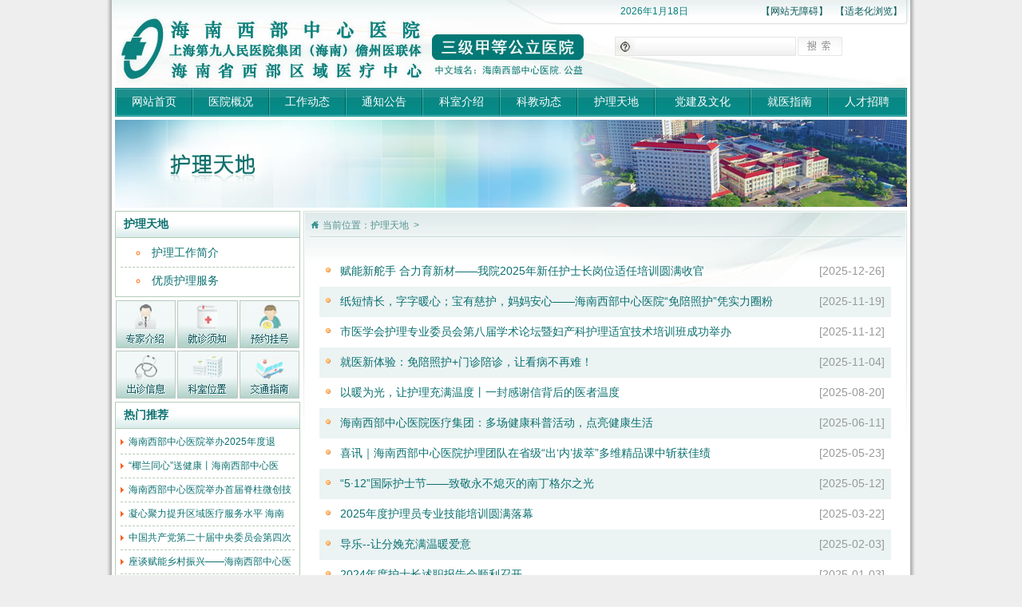

--- FILE ---
content_type: text/html; Charset=UTF-8
request_url: http://hnxbzxyy.com/Nursing/
body_size: 19422
content:

<!DOCTYPE html PUBLIC "-//W3C//DTD XHTML 1.0 Transitional//EN" "http://www.w3.org/TR/xhtml1/DTD/xhtml1-transitional.dtd">
<html xmlns="http://www.w3.org/1999/xhtml">
<head>
<meta http-equiv="Content-Type" content="text/html; charset=utf-8" />
<title></title>
<meta name="keywords" content="" />
<meta name="description" content="">
<link href="/Skins/green/css.css" rel="stylesheet" type="text/css" />
<script type="text/javascript" src="/JavaScript/jquery-1.10.2.min.js"></script>
<script type="text/javascript" src="/JavaScript/lhgdialog/lhgdialog.min.js?skin=idialog"></script>
<script type="text/javascript" src="/JavaScript/VidySail.js"></script>
<script type="text/javascript" src="/JavaScript/PageFun.js"></script>
<script defer async type="text/javascript" src="//gov.govwza.cn/dist/aria.js?appid=c86ede290b4d488459d272f2e305591a" charset="utf-8" id="ariascripts"></script>
<script language="javascript">
//跳转页面
function GoTuPage(tPage){
	document.location="./?ID=30&NowPage="+tPage;
}
$(window).ready(function(){
	$(".ListUL li:odd").addClass("On"); //列表奇数加背景
	Pub_SetFpage(58,16,1,"GoTuPage");
});
</script>
</head> 
<body>
<div class="BodyMain">
    <div class="BodyTop" title="海南西部中心医院 | 上海第九人民医院集团（海南）儋州医联体 | 上海九院海南分院| 海南省西部区域医疗中心|儋州市第一人民医院">
    	<div class="Top_Weather">
        	<table border="0" cellspacing="0" cellpadding="0" width="100%">
            	<tr>
                	<td width="180" align="right">2026年1月18日&nbsp;&nbsp;&nbsp;&nbsp;</td>
        			<td align="left" valign="middle"><!--<script type="text/javascript" src="http://ext.weather.com.cn/81046.js"></script>--></td>
                	<td align="right">
                    <a href="javascript:;" onclick="aria.start()" clickhide="false" style=" text-decoration:none; color:#095959;">【网站无障碍】</a>&nbsp;&nbsp;
                    <a href="javascript:;" onclick="aria.oldFixedStart()" clickhide="false" style=" text-decoration:none; color:#095959;">【适老化浏览】</a>
                    <!--<a href="javascript:void(0)" class="ShowCang" onClick="window.external.addFavorite('http://www.hnxbzxyy.com')" title="海南西部中心医院">加入收藏--></a>
                    </td>
              	</tr>
            </table>
        </div>
        <div class="TopSearchDiv">
          <table border="0" cellspacing="0" cellpadding="0">
            <tr>
              <td><div class="SearchTitle"></div></td>
              <td><input type="text" name="SearchInput" id="SearchInput" class="SearchInput" value="" /></td>
              <td><a href="javascript:void(0)" class="SearchBottom" onclick="SearchInfo()"></a></td>
            </tr>
          </table>
        </div>
        <div class="TopLinkBox">
        	<!--<a href="http://www.wst.hainan.gov.cn/" class="FriendLink1" target="_blank" title="海南卫生厅">海南卫生厅</a>
            <a href="http://jhsy.hainan.gov.cn/" class="FriendLink2" target="_blank" title="海南省人口和计生委员会">海南省人口和计生委员会</a>
            <a href="javascript:void(0)" onclick="AlertMsg()" class="FriendLink3" title="西部医院官方微博">西部医院官方微博</a>-->
        </div>
    </div>
     <table border="0" cellspacing="0" cellpadding="0" class="Main MenuTable">
  		<tr>
        	<td width="2"><img src="/Skins/green/Menu_L.jpg" /></td>
            <td><a href="/"><span>网站首页</span></a></td>
            <td width="2"><img src="/Skins/green/Menu_Line.jpg" /></td>
            <td><a href="/About/" SunMenuID="SunMenu_yygk"><span>医院概况</span></a></td>
            <td width="2"><img src="/Skins/green/Menu_Line.jpg" /></td>
            <td><a href="/News/" SunMenuID="SunMenu_gzdt"><span>工作动态</span></a></td>
            <td width="2"><img src="/Skins/green/Menu_Line.jpg" /></td>
            <td><a href="/Notice/?ID=14"><span>通知公告</span></a></td>
            <td width="2"><img src="/Skins/green/Menu_Line.jpg" /></td>
            <td><a href="javascript:void(0)" SunMenuID="SunMenu_ksjs"><span>科室介绍</span></a></td>
            <td width="2"><img src="/Skins/green/Menu_Line.jpg" /></td>
            <td><a href="/InfoList/" SunMenuID="SunMenu_kyjx"><span>科教动态</span></a></td>
            <td width="2"><img src="/Skins/green/Menu_Line.jpg" /></td>
            <td><a href="/Nursing/" SunMenuID="SunMenu_hltd"><span>护理天地</span></a></td>
            <td width="2"><img src="/Skins/green/Menu_Line.jpg" /></td>
	    <td><a href="/Notice/?ID=31"><span>党建及文化</span></a></td>
            <td width="2"><img src="/Skins/green/Menu_Line.jpg" /></td>
            <!--<td><a href="/Notice/?ID=18"><span>学习园地</span></a></td>
            <td width="2"><img src="/Skins/green/Menu_Line.jpg" /></td>-->
            <td><a href="javascript:void(0)" SunMenuID="SunMenu_jyzn"><span>就医指南</span></a></td>
            <td width="2"><img src="/Skins/green/Menu_Line.jpg" /></td>
            <td><a href="/Notice/?ID=20"><span>人才招聘</span></a></td>
            <td width="2"><img src="/Skins/green/Menu_R.jpg" /></td>
     	</tr>
     </table>
     <div class="SMenuBox" id="SunMenu_yygk">
     	<div class="SMenu">
     		<a href="/About/?ID=72" class="SMenuA">医院介绍</a>
            <a href="/About/?ID=67" class="SMenuA">医院领导</a>
            <a href="/About/?ID=68" class="SMenuA">组织机构</a>
            <!--<a href="/About/?ID=69" class="SMenuA">医院文化</a>-->
            <a href="/About/?ID=70" class="SMenuA">医院荣誉</a>
            <a href="/About/?ID=71" class="SMenuA">医疗设施</a>
        </div>
     </div> 
     <div class="SMenuBox" id="SunMenu_gzdt">
     	<div class="SMenu">
     		<a href="/News/?ID=10" class="SMenuA">媒体报道</a>
            <a href="/News/?ID=11" class="SMenuA">院内新闻</a>
        </div>
     </div> 
     <div class="SMenuBox" id="SunMenu_jyzn">
     	<div class="SMenu">
     		<a href="/DoctorList/" class="SMenuA">专家介绍</a>
            <a href="/XuZhi/?ID=24" class="SMenuA">就诊须知</a>
            <a href="/XuZhi/?ID=32" class="SMenuA">医讯</a>            
            <a href="/ChuZhen/" class="SMenuA">出诊信息</a>
            <a href="/ZhiNan/?ID=77" class="SMenuA">科室位置</a>
            <a href="/ZhiNan/?ID=78" class="SMenuA">交通指南</a>
            <a href="/DownLoad/" class="SMenuA">下载专区</a>
        </div>
     </div>
     <div class="SMenuBox" id="SunMenu_kyjx">
     	<div class="SMenu">
     		<a href="/InfoList/?ID=16" class="SMenuA">科研动态</a>
            <a href="/InfoList/?ID=17" class="SMenuA">住培教学</a>
            <a href="/InfoList/?ID=18" class="SMenuA">学习园地</a>
            <a href="/InfoList/?ID=19" class="SMenuA">健康教育</a>
        </div>
     </div>  
     <div class="SMenuBox" id="SunMenu_hltd">
     	<div class="SMenu">
     		<a href="/Info/?ID=214" class="SMenuA">护理工作简介</a>
            <!--<a href="/Nursing/?ID=29" class="SMenuA">护理动态</a>-->
            <a href="/Nursing/?ID=30" class="SMenuA">优质护理服务</a>
        </div>
     </div>     
     <div class="SMenuBox" id="SunMenu_ksjs" SetWidth="660">
     	<div class="SMenu2">
        	<table border="0" cellspacing="0" cellpadding="0">
            	<tr>
                	<th width="440">临床科室</th>
                    <th style="border-bottom:none; width:12px;">&nbsp;</th>
                    <th width="220">医技科室</th>
                </tr>
            	<tr><td valign='top'><a href='/KeShi/?ID=119'>【儿科】</a><a href='/KeShi/?ID=120'>【耳鼻咽喉头颈外科】</a><a href='/KeShi/?ID=127'>【骨科】</a><a href='/KeShi/?ID=128'>【呼吸与危重症医学科】</a><a href='/KeShi/?ID=129'>【急诊科】</a><a href='/KeShi/?ID=131'>【康复医学科】</a><a href='/KeShi/?ID=133'>【老年病科】</a><a href='/KeShi/?ID=134'>【麻醉手术室】</a><a href='/KeShi/?ID=138'>【胸外科】</a><a href='/KeShi/?ID=139'>【普外科】</a><a href='/KeShi/?ID=147'>【心血管内科】</a><a href='/KeShi/?ID=165'>【神经内科】</a><a href='/KeShi/?ID=184'>【眼科】</a><a href='/KeShi/?ID=186'>【消化内科】</a><a href='/KeShi/?ID=189'>【中医科】</a><a href='/KeShi/?ID=190'>【肿瘤内科】</a><a href='/KeShi/?ID=193'>【感染性疾病科】</a><a href='/KeShi/?ID=197'>【神经外科】</a><a href='/KeShi/?ID=198'>【皮肤科】</a><a href='/KeShi/?ID=200'>【整复烧伤科】</a><a href='/KeShi/?ID=204'>【重症医学科】</a><a href='/KeShi/?ID=208'>【泌尿外科】</a><a href='/KeShi/?ID=248'>【新生儿科】</a><a href='/KeShi/?ID=279'>【内分泌科】</a><a href='/KeShi/?ID=280'>【肾内科】</a><a href='/KeShi/?ID=286'>【疼痛科】</a><a href='/KeShi/?ID=287'>【全科医学科】</a><a href='/KeShi/?ID=331'>【生殖医学科】</a><a href='/KeShi/?ID=352'>【妇科】</a><a href='/KeShi/?ID=353'>【产科】</a><a href='/KeShi/?ID=414'>【风湿免疫科】</a><a href='/KeShi/?ID=415'>【介入血管外科】</a><a href='/KeShi/?ID=418'>【血液内科】</a><a href='/KeShi/?ID=465'>【口腔医学中心】</a><a href='/KeShi/?ID=475'>【滨海院区综合内科】</a><a href='/KeShi/?ID=478'>【滨海院区综合外科】</a><a href='/KeShi/?ID=503'>【滨海院区急诊科】</a><a href='/KeShi/?ID=504'>【滨海院区产科】</a></td><td>&nbsp;</td><td valign='top'><a href='/KeShi/?ID=116'>【病理科】</a><a href='/KeShi/?ID=117'>【超声医学科】</a><a href='/KeShi/?ID=121'>【放射科】</a><a href='/KeShi/?ID=130'>【检验科】</a><a href='/KeShi/?ID=141'>【输血科】</a><a href='/KeShi/?ID=142'>【健康体检科】</a><a href='/KeShi/?ID=203'>【胃镜室】</a><a href='/KeShi/?ID=322'>【心电图室】</a><a href='/KeShi/?ID=339'>【临床营养科】</a><a href='/KeShi/?ID=359'>【药学部】</a></td></tr>
            </table>     		
        </div>
     </div> 
</div>

<div class="BodyMain">
	 <div class="Main"><img src="/Skins/green/Banner_hltd.jpg" alt="护理天地" /></div>
     <div class="Main Clearfix">
     	<div class="BodyLeft2">
        	
            <div class="Main Box1">
            	<div class="Title" title="护理天地">护理天地</div>
                <ul class="UL1"><li><a href='/Info/?ID=214'>护理工作简介</a></li><li><a href='/Nursing/?ID=30'>优质护理服务</a></li></ul>
            </div>
            
            <div class="Main" title="就医指南">
	<a href="/DoctorList/" class="Btn_zjjs" title="专家介绍"></a>
    <a href="/XuZhi/?ID=24" class="Btn_jzxz" title="就诊须知"></a>
    <a href="javascript:void(0)" onclick="AlertPage('预约挂号','/Skins/yygh.jpg',600,750)" class="Btn_yygh" title="预约挂号"></a>
    <!--<a href="http://www.yihu.com/hospital/guahao/9F6336B178044B148F6039E922284004.shtml" class="Btn_yygh" title="预约挂号" target="_blank"></a>-->
    <div class="ClaerBoth" style="padding-top:3px;">
    <a href="/ChuZhen/" class="Btn_czxx" title="出诊信息"></a>
    <a href="/ZhiNan/?ID=77" class="Btn_kswz" title="科室位置"></a>
    <a href="/ZhiNan/?ID=78" class="Btn_jtzn" title="交通指南"></a>
    </div>
</div>
            
            <div class="Main Box1">
            	<div class="Title" title="热门推荐">热门推荐</div>
                <ul><li><a href='/Info/?ID=3111' title='海南西部中心医院举办2025年度退休仪式暨经验传承座谈会'>海南西部中心医院举办2025年度退</a></li><li><a href='/Info/?ID=3097' title='“椰兰同心”送健康丨海南西部中心医院医疗集团在滨海院区开展大型义诊活动'>“椰兰同心”送健康丨海南西部中心医</a></li><li><a href='/Info/?ID=3096' title='海南西部中心医院举办首届脊柱微创技术论坛暨义诊活动'>海南西部中心医院举办首届脊柱微创技</a></li><li><a href='/Info/?ID=3101' title='凝心聚力提升区域医疗服务水平 海南西部中心医院医疗集团召开工作推进会'>凝心聚力提升区域医疗服务水平 海南</a></li><li><a href='/Info/?ID=3079' title='中国共产党第二十届中央委员会第四次全体会议公报'>中国共产党第二十届中央委员会第四次</a></li><li><a href='/Info/?ID=3056' title='座谈赋能乡村振兴——海南西部中心医院党委再次深入驻点村'>座谈赋能乡村振兴——海南西部中心医</a></li><li><a href='/Info/?ID=3060' title='选举新一届领导班子，擘画工会新蓝图——海南西部中心医院工会第五届第一次会员代表大会圆满落幕'>选举新一届领导班子，擘画工会新蓝图</a></li><li><a href='/Info/?ID=3039' title='海南西部中心医院滨海院区儿科（新生儿病室）、内镜室正式开科'>海南西部中心医院滨海院区儿科（新生</a></li></ul>
            </div>
                       
        </div>
        
        <div class="BodyRight2">
        	
            <div class="SiteName">当前位置：护理天地&nbsp;&nbsp;&gt;&nbsp;&nbsp;</div>
            <ul class="ListUL"><li><font>[2025-12-26]</font><a href='/Info/?ID=3113' title='赋能新舵手 合力育新材——我院2025年新任护士长岗位适任培训圆满收官' target='_blank'>赋能新舵手 合力育新材——我院2025年新任护士长岗位适任培训圆满收官</a></li><li><font>[2025-11-19]</font><a href='/Info/?ID=3085' title='纸短情长，字字暖心；宝有慈护，妈妈安心——海南西部中心医院“免陪照护”凭实力圈粉' target='_blank'>纸短情长，字字暖心；宝有慈护，妈妈安心——海南西部中心医院“免陪照护”凭实力圈粉</a></li><li><font>[2025-11-12]</font><a href='/Info/?ID=3081' title='市医学会护理专业委员会第八届学术论坛暨妇产科护理适宜技术培训班成功举办' target='_blank'>市医学会护理专业委员会第八届学术论坛暨妇产科护理适宜技术培训班成功举办</a></li><li><font>[2025-11-04]</font><a href='/Info/?ID=3053' title='就医新体验：免陪照护+门诊陪诊，让看病不再难！' target='_blank'>就医新体验：免陪照护+门诊陪诊，让看病不再难！</a></li><li><font>[2025-08-20]</font><a href='/Info/?ID=3011' title='以暖为光，让护理充满温度丨一封感谢信背后的医者温度' target='_blank'>以暖为光，让护理充满温度丨一封感谢信背后的医者温度</a></li><li><font>[2025-06-11]</font><a href='/Info/?ID=2914' title='海南西部中心医院医疗集团：多场健康科普活动，点亮健康生活' target='_blank'>海南西部中心医院医疗集团：多场健康科普活动，点亮健康生活</a></li><li><font>[2025-05-23]</font><a href='/Info/?ID=2902' title='喜讯｜海南西部中心医院护理团队在省级“出‘内’拔萃”多维精品课中斩获佳绩' target='_blank'>喜讯｜海南西部中心医院护理团队在省级“出‘内’拔萃”多维精品课中斩获佳绩</a></li><li><font>[2025-05-12]</font><a href='/Info/?ID=2870' title='“5·12”国际护士节——致敬永不熄灭的南丁格尔之光' target='_blank'>“5·12”国际护士节——致敬永不熄灭的南丁格尔之光</a></li><li><font>[2025-03-22]</font><a href='/Info/?ID=2814' title='2025年度护理员专业技能培训圆满落幕' target='_blank'>2025年度护理员专业技能培训圆满落幕</a></li><li><font>[2025-02-03]</font><a href='/Info/?ID=2792' title='导乐--让分娩充满温暖爱意' target='_blank'>导乐--让分娩充满温暖爱意</a></li><li><font>[2025-01-03]</font><a href='/Info/?ID=2791' title='2024年度护士长述职报告会顺利召开' target='_blank'>2024年度护士长述职报告会顺利召开</a></li><li><font>[2024-12-24]</font><a href='/Info/?ID=2736' title='第二期外科护理学术沙龙成功举办' target='_blank'>第二期外科护理学术沙龙成功举办</a></li><li><font>[2024-11-25]</font><a href='/Info/?ID=2715' title='脱帽换新装  迈向新征程' target='_blank'>脱帽换新装  迈向新征程</a></li><li><font>[2024-11-22]</font><a href='/Info/?ID=2716' title='2024年度护士分层级答辩工作顺利完成' target='_blank'>2024年度护士分层级答辩工作顺利完成</a></li><li><font>[2024-08-21]</font><a href='/Info/?ID=2616' title='海南西部中心医院  线上护理咨询开通啦' target='_blank'>海南西部中心医院  线上护理咨询开通啦</a></li><li><font>[2024-04-12]</font><a href='/Info/?ID=2446' title='2024年度护理员培训' target='_blank'>2024年度护理员培训</a></li></ul>
            <div id="FPage"></div>
        </div>
        
        
     </div>
</div>     
<div class="BodyMain">
     <div class="BottonBox1">
     	<a href="/DownLoad/">下载专区</a>
        &nbsp;&nbsp;&nbsp;&nbsp;|&nbsp;&nbsp;&nbsp;&nbsp;
        <a href="/BottomInfo/?ID=98">版权声明</a>
        &nbsp;&nbsp;&nbsp;&nbsp;|&nbsp;&nbsp;&nbsp;&nbsp;
        <a href="/BottomInfo/?ID=99">法律责任</a>
        &nbsp;&nbsp;&nbsp;&nbsp;|&nbsp;&nbsp;&nbsp;&nbsp;
        <a href="/BottomInfo/?ID=100">隐私声明</a>
        &nbsp;&nbsp;&nbsp;&nbsp;|&nbsp;&nbsp;&nbsp;&nbsp;
        <a href="/ZhiNan/?ID=78">交通指南</a>        
        &nbsp;&nbsp;&nbsp;&nbsp;|&nbsp;&nbsp;&nbsp;&nbsp;
        <a href="javascript:void(0)" onclick="AlertPage('书记信箱','/Skins/sjxx.jpg',600,678)">书记信箱</a> 
        &nbsp;&nbsp;&nbsp;&nbsp;|&nbsp;&nbsp;&nbsp;&nbsp;
        <a href="javascript:void(0)" onclick="AlertPage('院长信箱','/Skins/yzxx.jpg',600,678)">院长信箱</a>  
		<script src="http://s19.cnzz.com/stat.php?id=1252892842&web_id=1252892842" language="JavaScript"></script>
     </div>
     <div class="BottonBox2">
     	<div class="BoxConten">
            <div style="float:right; padding:8px 280px 0px 0px;">
            <script type="text/javascript">document.write(unescape("%3Cspan id='_ideConac' %3E%3C/span%3E%3Cscript src='https://dcs.conac.cn/js/22/458/0000/41131086/CA224580000411310860003.js' type='text/javascript'%3E%3C/script%3E"));</script>
            </div>            
            网站备案号：琼ICP备2024024058号&nbsp;&nbsp;<a target="_blank" href="http://www.beian.gov.cn/portal/registerSystemInfo?recordcode=46900302000013" style="color:#CFE5E5;text-decoration:none"><img src="/Skins/ba.png"/>琼公网安备 46900302000013号</a><br>地    址：（那大院区）海南省儋州市那大镇伏波东路2号&nbsp;&nbsp;&nbsp;&nbsp;&nbsp;&nbsp;&nbsp;&nbsp;&nbsp;&nbsp;&nbsp;&nbsp;&nbsp;&nbsp;导诊：0898-23835001&nbsp;&nbsp;&nbsp;&nbsp;预约挂号：23835002<br>&nbsp;&nbsp;&nbsp;&nbsp;&nbsp;&nbsp;&nbsp;&nbsp;&nbsp;&nbsp;&nbsp;&nbsp;（滨海院区）海南省儋州市白马井滨海新区滨海二道&nbsp;&nbsp;&nbsp;&nbsp;&nbsp;导诊：0898-66624001&nbsp;&nbsp;&nbsp;&nbsp;预约挂号：66624002<br />&nbsp;&nbsp;&nbsp;&nbsp;&nbsp;&nbsp;&nbsp;&nbsp;&nbsp;&nbsp;&nbsp;&nbsp;&nbsp;&nbsp;投诉电话：0898-23836853
        </div>
     </div>
</div>
</body>
</html>


--- FILE ---
content_type: text/css
request_url: http://hnxbzxyy.com/Skins/green/css.css
body_size: 4024
content:
@charset "utf-8";
body,img,form,ul{ margin:0px; padding:0px; border:0px;}
body,td,th {font-size: 12px; font-family:Arial, Helvetica, sans-serif;}
body{ background:url(Body_Main_Back.jpg) center repeat-y #EEEEEE; }

/* 主体灰色
html{	
	-webkit-filter:grayscale(100%);
	-moz-filter: grayscale(100%);
	-ms-filter: grayscale(100%);
	-o-filter: grayscale(100%);
	filter:progid:DXImageTransform.Microsoft.BasicImage(grayscale=1);
	_filter:none;
} 
body{filter:gray}
*/

/* 常用 */
.ClaerBoth{ clear:both; overflow:hidden;}
.BeCenter{ clear:both; overflow:hidden; margin-left:auto; margin-right:auto;}
.Float_L{ float:left; overflow:hidden;}
.Float_R{ float:right; overflow:hidden;}
.Clearfix:after {content: "."; display: block; height: 0px; clear: both; visibility: hidden;}
* html .Clearfix {height: 1%;} 

/* 主体框架 */
.BodyMain{ width:1000px; overflow:hidden; background:#FFF; margin-left:auto; margin-right:auto; clear:both;}
.Main{ width:992px; clear:both; overflow:hidden; margin-left:auto; margin-right:auto;}
.BodyLeft{ width:240px; float:left; overflow:hidden; background:#EBF3F3; padding-bottom:8px;}
.BodyLeft .Main{width:230px; overflow:hidden; margin-top:4px; margin-left:auto; margin-right:auto; }
.BodyLeft2{ width:232px; float:left; overflow:hidden; padding-bottom:8px;}
.BodyLeft2 .Main{width:230px; overflow:hidden; margin-top:4px;}
.BodyRight{ width:746px; float:right; overflow:hidden;}
.BodyRight2{ width:756px; float:right; overflow:hidden; background:url(Right_BackImg.jpg) top center no-repeat; margin-top:4px;}

/* Top */
.BodyTop{ width:1000px; height:110px; clear:both; overflow:hidden; margin-left:auto; margin-right:auto; background:url(Body_Top.jpg) top center no-repeat;}
.Top_Weather{ width:436px; height:30px; overflow:hidden; margin-left:auto; margin-right:10px; color:#0D8180; font-weight:normal;}
.Top_Weather table{ height:30px; overflow:hidden;}
.ShowCang{ display:block; width:72px; overflow:hidden; padding-left:16px; color:#0D8180; background:url(All_Gif.gif) -2px -1px no-repeat; text-decoration:none;}
.ShowCang:hover{ text-decoration:none; color:#095959;}

.TopSearchDiv{ clear:both; width:436px; padding:16px 0px; margin-left:auto; margin-right:10px;}
.TopSearchDiv table{ margin-left:auto; margin-right:auto;}
.SearchTitle{ width:25px; height:22px; overflow:hidden; background:url(All_Jpg.jpg) -2px -2px; border:1px solid #E5E5E5; border-right:none;}
.SearchInput{ width:200px; height:18px; border:1px solid #E5E5E5; padding:2px 0px; border-left:none; background:url(Back1.jpg) bottom repeat-x; font-size:12px; color:#999;}
.SearchBottom{ display:block; width:56px; height:24px; overflow:hidden; background:url(All_Jpg.jpg) -38px -2px; margin-left:2px;}
.SearchBottom:hover{ background-position:-38px -32px;}

.TopLinkBox{ clear:both; width:436px; margin-left:auto; margin-right:10px; text-align:center;}
.TopLinkBox a{color:#999999; text-decoration:none; padding:3px 10px 3px 24px;}
.TopLinkBox a:hover{ color:#333; text-decoration:none;}
.FriendLink1{ background:url(All_Gif.gif) -2px -142px no-repeat; }
.FriendLink2{ background:url(All_Gif.gif) -2px -92px no-repeat; }
.FriendLink3{ background:url(All_Gif.gif) -2px -42px no-repeat; }

/* 导航 */
.MenuTable{ height:36px; margin-bottom:4px; }
.MenuTable td{ text-align:center;}
.MenuTable span{ display:block; padding-top:9px; }
.MenuTable a{ display:block; height:36px; overflow:hidden; background:url(Menu_C.jpg) top repeat-x;font-size:14px; color:#FFF; text-decoration:none; }
.MenuTable .On{ background:url(All_Jpg.jpg) -612px -2px; color:#FFCC00; text-decoration:none;}

.SMenuBox{position:absolute; background:#0B8280; z-index:999; display:none; color:#FFFFFF; border-bottom:2px solid #076967; filter:alpha(opacity=90); -moz-opacity:0.9;  -khtml-opacity: 0.9; opacity: 0.9;}
.SMenu{ padding:0px 6px 2px 6px;}
.SMenuA{ display:block; color:#B6DAD9; text-align:center; padding:8px 0px; border-bottom:1px dashed #369897; text-decoration:none;}
.SMenuA:hover{ color:#FFFFFF; text-decoration:none;}
.SMenu .No{ border-bottom:none;}
.SMenu2{ padding:6px 12px;}
.SMenu2 a{color:#B6DAD9;text-decoration:none; white-space:nowrap;}
.SMenu2 a:hover{color:#FFFFFF; text-decoration:none;}
.SMenu2 th{ text-align:left; font-size:12px; border-bottom:1px solid #369897; padding:0px 0px 6px 0px;}
.SMenu2 td{ text-align:left; padding:6px 0px 0px 0px; line-height:22px;}

/* FLASH 图片 */
#FlashBox{ height:300px; overflow:hidden; margin-bottom:4px; margin-left:auto; margin-right:auto; visibility:hidden;}
#FlashBox img{ width:992px; height:300px;}
#FlashBox p.Title{ position:absolute; bottom:0; text-indent:10px; line-height:30px; color:#FFF; display:block;width:100%; height:30px;filter:progid:DXImageTransform.Microsoft.gradient(startcolorstr=#aa000000,endcolorstr=#aa000000);background:rgba(0,0,0,0.5);}

/* 院内新闻 */
.NewsBox{ width:552px; overflow:hidden;}
.NewsBox .Title{ height:44px; overflow:hidden; background:url(All_Jpg.jpg) -2px -137px no-repeat;}
.NewsBox .Title .More{ margin-top:26px; font-size:0px;}
.NewsBox .NewFlash{ width:230px; height:172px; overflow:hidden; margin-top:6px;}
.NewsBox ul{ float:right; width:314px; height:178px; overflow:hidden; list-style:none;}
.NewsBox ul li{ color:#0C7070; padding:5px 4px 6px 4px;}
.NewsBox ul li a{ color:#0C7070; text-decoration:none;}
.NewsBox ul li a:hover{ color:#F60; text-decoration:none;}
.NewsBox ul li font{ float:right; color:#999999;}
.NewsBox ul .On{ background-color:#EBF3F3;}

/* 科室介绍 */
.KeShi_Box{ clear:both; margin-top:8px;}
.KeShi_Box .Title{ display:block; width:36px; height:183px; overflow:hidden; float:left; background:url(All_Jpg.jpg) -3px -315px; font-size:0px;}
.KeShi_Box .BoxConten{ border:1px solid #CADBCC; background:#EEF4F0; height:180px; overflow:hidden;}
.KeShi1{ float:left; width:464px; margin:0px 0px 0px 8px;}
.KeShi2{ float:left; width:200px; margin:0px 0px 0px 24px;}
.KeShi_Box .sTitle{ padding:8px 0px 8px 38px; font-size:14px; font-weight:bold; color:#EB9712; background:url(All_Jpg.jpg) -69px -319px;}
.KeShi_Box .sContent{ line-height:20px;}
.KeShi_Box .sContent a{ color:#0C7070; text-decoration:none; white-space:nowrap;}
.KeShi_Box .sContent a:hover{ color:#F60; text-decoration:none;}

/* 专家团队 */
.TeamGroup_Box{ height:180px; overflow:hidden; clear:both; margin-top:6px; background:url(All_Jpg.jpg) -46px -382px; no-repeat;}
.TeamGroup_Box .More3{ margin-top:12px; margin-bottom:12px; font-size:0px;}
.TeamGroup_Box .BoxConten{ clear:both;}
.TeamGroup_Box .BoxConten table{margin-left:auto; margin-right:auto;}
.MarqueeDiv{width:690px;height:120px;overflow:auto; margin:0px 10px 0px 10px;}
.MarqueeDiv table{ display:inline;}

.DoctorDiv{ width:226px; height:112px; float:left; overflow:hidden; padding-right:4px; margin-bottom:8px;}
.DoctorDiv a img{float:left; width:86px; height:106px; border:1px solid #CCC; padding:2px; background:#FFF;}
.DoctorDiv a:hover img{border:none; padding:3px; background:#0D7B7B;}
.DoctorDiv span{ display:block; float:right; width:126px; overflow:hidden; line-height:24px; color:#000;}
.DoctorDiv span .Name{ font-size:14px; color:#03F;}
.DoctorDiv span .Red{ color:#F00;}

.DoctorTable{ margin-left:auto; margin-right:auto;}
.DoctorTable td{ font-size:14px;}
.DoctorTable td img{width:160px; height:197px; border:1px solid #CCC; padding:2px; background:#FFF; margin-right:10px;}
.DoctorTable td a{ font-size:14px; text-decoration:none; color:#03F;}
.DoctorTable td a:hover{ text-decoration:underline;}
.DoctorTable td .Name{ font-size:14px; color:#03F;}
.DoctorTable td .Red{ color:#F00;}

/* 其他页面样式 */
.SiteName{ padding:10px 24px; color:#569292; font-size:12px;}
.SiteName a{color:#569292; text-decoration:none;}
.SiteName a:hover{ color:#385F5F;}

.AboutContent{ clear:both; padding:20px 20px 20px 20px;}

.KeShiContent{ clear:both; padding:20px 20px 20px 20px;}
.TabDiv{ clear:both;}
.FoucsDiv{ clear:both; margin-bottom:10px; padding:10px; background:#E2F7F9; font-size:14px; font-weight:bold; color:#F00;}

.KeShiList{ clear:both; padding:20px 20px 20px 20px; font-size:14px; line-height:26px;}
.KeShiList a{ font-size:14px; color:#0C7070; text-decoration:none; white-space:nowrap;}
.KeShiList a:hover{ font-size:14px; color:#F60; text-decoration:none;}

/* 信息检索页 */
.SearchList{ clear:both; overflow:hidden; padding:10px 0px; border-bottom:1px dashed #CCC;}
.SearchList .Title{ font-size:16px; font-family:"宋体";}
.SearchList .Class{ font-size:14px; color:#999;}
.SearchList .Descrip{ font-size:12px; color:#666; display:block; padding:4px 0px; width:90%;}
.SearchList .PageSrc{ font-size:12px; color:#390; display:block; }
.SearchList img{ width:80px; height:70px; float:left; padding:2px; border:1px solid #CCC; background:#FFF; margin-right:6px;}

/* 网站地图 */
.mapLink1{ display:block; clear:both; padding:10px 0px 8px 20px; font-size:14px; font-weight:bold; color:#0C7070; text-decoration:none; background:url(../Point1.gif) 5px 15px no-repeat;}
.mapLink1:hover{ text-decoration:none; color:#F90;}
.mapBox{ clear:both; padding:0px 0px 10px 20px; line-height:21px;}
.mapBox a{ font-size:12px; color:#666; text-decoration:none; margin-right:10px; white-space:nowrap;}
.mapBox a:hover{ color:#F90; text-decoration:none;}

/* Box1 */
.Box1{ border:1px solid #B4CDB8; background:#FFF;}
.Box1 .Title{ background:url(Title_Back.jpg) bottom repeat-x; border-bottom:1px solid #B4CDB8; font-size:14px; font-weight:bold; color:#0C7070; padding:7px 5px 7px 10px;}
.Box1 ul{ padding:2px 6px; list-style:none;}
.Box1 ul li{ color:#0C7070; padding:6px 0px 6px 10px; border-bottom:1px dashed #B4CDB8; background:url(All_Gif.gif) -7px -181px no-repeat;}
.Box1 ul li a{ color:#0C7070; text-decoration:none;}
.Box1 ul li a:hover{ color:#F60; text-decoration:none;}
.Box1 ul .No{ border-bottom:none;}
.Box1 .UL1{ list-style:inside circle;}
.Box1 .UL1 li{ color:#F60; padding:8px 0px 8px 20px; border-bottom:1px dashed #B4CDB8; font-size:14px; background:none;}
.Box1 .UL1 li a{ color:#0C7070; text-decoration:none; font-size:14px;}
.Box1 .UL1 li a:hover{ color:#F60; text-decoration:none; font-size:14px;}
.Box1 .UL1 .No{ border-bottom:none;}

/* Box2 */
.Box2{ width:364px;}
.Box2 .Title{ background:url(All_Jpg.jpg) -296px -604px no-repeat; font-size:14px; font-weight:bold; color:#0C7070; padding:8px 0px 8px 4px;}
.Box2 .Title .More{ margin-top:12px;}
.Box2 ul{ padding-top:4px; list-style:none;}
.Box2 ul li{color:#0C7070; padding:6px 4px 6px 4px;}
.Box2 ul li a{ color:#0C7070; text-decoration:none;}
.Box2 ul li a:hover{ color:#F60; text-decoration:none;}
.Box2 ul li font{ float:right; color:#999999;}
.Box2 ul .On{ background-color:#EBF3F3;}

/* Box3 */
.Box3{ border:1px solid #B4CDB8; background:#FFF;}
.Box3 .Title{ background:url(Title_Back.jpg) bottom repeat-x; border-bottom:1px solid #B4CDB8; font-size:14px; font-weight:bold; color:#0C7070; padding:7px 5px 7px 10px;}
.Box3 .sContent{ clear:both; padding:1px;}
.Box3 .Content{ padding:4px; text-align:left; line-height:22px; background:url(Box_Back.jpg) top repeat-x;}
.Box3 .Content a{ color:#0C7070; text-decoration:none; white-space:nowrap;}
.Box3 .Content a:hover{ color:#F60; text-decoration:none;}
.Box3 .Content .On{color:#F60; text-decoration:none;}

/* 友情连接 */
.FriendBox{ background:url(All_Jpg.jpg) -12px -590px no-repeat #FFF; text-align:center; padding-top:42px;}
.FriendBox .BoxConten{ border:1px solid #B4CDB8; border-top:none; background:#FFF; padding:0px 8px 10px 20px; text-align:left;}
.FriendBox .BoxConten img{ float:left; padding-right:10px;}
.FriendBox .BoxConten a{ display:block; clear:both; line-height:18px; text-decoration:none; color:#666; padding-bottom:12px;}
.FriendBox .BoxConten a:hover{ color:#000; text-decoration:none;}

/* 底部 */
.BottonBox1{ background:#0D7B7B; padding:8px 0px; text-align:center; clear:both; color:#CFE5E5;}
.BottonBox1 a{ text-decoration:none; color:#CFE5E5;}
.BottonBox1 a:hover{ text-decoration:none; color:#FFF;}
.BottonBox2{ clear:both; width:1000px; height:104px; overflow:hidden; background:url(Body_Buttom.jpg) top center no-repeat;}
.BottonBox2 .BoxConten{ color:#9BD4D4; line-height:22px; text-align:left; padding:8px 0px 0px 12px;}

/* 介绍按钮 */
.Btn_yyjs, .Btn_yyld, .Btn_zzjg, .Btn_ylss{display:block; width:186px; height:54px; margin-bottom:2px; font-size:0px;}
.Btn_yyjs{ background:url(All_Jpg.jpg) -3px -194px no-repeat; }
.Btn_yyld{ background:url(All_Jpg.jpg) -193px -194px no-repeat; }
.Btn_zzjg{ background:url(All_Jpg.jpg) -383px -194px no-repeat; }
.Btn_ylss{ background:url(All_Jpg.jpg) -573px -194px no-repeat; }
.Btn_yyjs:hover{ background-position:-3px -251px;}
.Btn_yyld:hover{ background-position:-193px -251px;}
.Btn_zzjg:hover{ background-position:-383px -251px;}
.Btn_ylss:hover{ background-position:-573px -251px;}

/* 就医指南 */
.Btn_zjjs, .Btn_jzxz, .Btn_yygh, .Btn_czxx, .Btn_kswz, .Btn_jtzn{display:block; float:left; height:60px; overflow:hidden; }
.Btn_zjjs{  width:75px; background:url(All_Jpg.jpg) -117px -2px no-repeat;}
.Btn_jzxz{ width:76px; margin-left:2px; margin-right:2px; background:url(All_Jpg.jpg) -198px -2px no-repeat;}
.Btn_yygh{ width:75px; background:url(All_Jpg.jpg) -280px -2px no-repeat;}
.Btn_czxx{ width:75px; background:url(All_Jpg.jpg) -361px -2px no-repeat;}
.Btn_kswz{ width:76px; margin-left:2px; margin-right:2px; background:url(All_Jpg.jpg) -442px -2px no-repeat;}
.Btn_jtzn{ width:75px; background:url(All_Jpg.jpg) -524px -2px no-repeat;}
.Btn_zjjs:hover{ background-position:-117px -67px;}
.Btn_jzxz:hover{ background-position:-198px -67px;}
.Btn_yygh:hover{ background-position:-280px -67px;}
.Btn_czxx:hover{ background-position:-361px -67px;}
.Btn_kswz:hover{ background-position:-442px -67px;}
.Btn_jtzn:hover{ background-position:-524px -67px;}

/* 箭头按钮 */
.Btn_L{ display:block; width:12px; height:46px; overflow:hidden; background:url(All_Gif.gif) -6px -230px no-repeat;}
.Btn_R{ display:block; width:12px; height:46px; overflow:hidden; background:url(All_Gif.gif) -6px -300px no-repeat;}
.Btn_L:hover{background-position:-32px -230px;}
.Btn_R:hover{background-position:-32px -300px;}

/* 选项卡按钮 */
.Tab_B1{ display:inline-block; padding:7px 14px; background:url(Button_Back.jpg) 0px -30px; border:1px solid #D3E2D6; color:#539292; text-decoration:none;}
.Tab_B1On{ background:url(Button_Back.jpg) 0px 0px; border:1px solid #075452; color:#FFF; text-decoration:none;}

/* 连接按钮 */
.More{ display:block; float:right; width:32px; height:20px; background:url(../More2.gif) center no-repeat;}
.More2{ display:block; float:right; width:42px; height:20px; background:url(../More.gif) center no-repeat;}
.More3{ display:block; float:right; width:38px; height:20px; background:url(../More3.gif) center no-repeat;}

.Btn1{ width:90px; height:28px; cursor:pointer; font-size:12px; font-weight:bold; color:#FFF; border:none; background:url(../default/Icon.gif) 0px -372px;}
.Btn1On{ background-position:-97px -372px;}
.Btn2{ width:90px; height:28px; cursor:pointer; font-size:12px; font-weight:bold; color:#FFF; border:none; background:url(../default/Icon.gif) 0px -339px;}
.Btn2On{ background-position:-97px -339px;}
.Btn3{ width:100px; height:27px; cursor:pointer; font-size:12px; font-weight:bold; color:#FFF; border:none; background:url(../default/Icon.gif) 0px -308px;}
.Btn3On{ background-position:-110px -308px;}
.Btn4{ width:100px; height:27px; cursor:pointer; font-size:12px; font-weight:bold; color:#FFF; border:none; background:url(../default/Icon.gif) -1px -1px;}
.Btn4On{ background-position:-139px -1px;}
.Btn5{ width:100px; height:27px; cursor:pointer; font-size:12px; font-weight:bold; color:#FFF; border:none; background:url(../default/Icon.gif) -1px -34px;}
.Btn5On{ background-position:-139px -34px;}

/* Input */
.Input1{ width:100px; padding:2px; border:1px solid #D7D7D7; background:#FFF; font-size:12px; color:#666; }
.Input1On{ border:1px solid #77B4CA; background:#EAF2F7; color:#4582A3;}
.Input2{ text-align:right; border:1px solid #FFF; font-size:14px; color:#000; text-align:left;}
.Input2On{ border-color:#CDDEEB; background:#EAF2F7}

/* 分页列表 UL */
.ListUL{ clear:both; list-style:none; padding:20px;}
.ListUL li{ color:#0C7070; padding:10px 8px 10px 26px; font-size:14px; background:url(../Point1.gif) 8px 14px no-repeat; }
.ListUL li a{ color:#0C7070; text-decoration:none;}
.ListUL li a:hover{ color:#F60; text-decoration:none;}
.ListUL li font{ float:right; color:#999999;}
.ListUL .On{ background-color:#EBF3F3;}

/* ------------ 分页 ------------- */
#FPage{ clear:both; padding:8px 0px; text-align:center;}
.PInfo{ float:left; padding:8px; font-size:12px; color:#5A7D98;}
.PBtn{border:1px solid #CCC; background:#EFEFEF; font-size:12px; color:#000; cursor:pointer; padding:5px 8px; margin-right:2px;}
.PBtnOn{border:1px solid #CCC; background:#FFF;}

/* 宽度 */
.w30{ width:30px;} .w40{ width:40px;} .w50{ width:50px;} .w60{ width:60px;} .w70{ width:70px;} .w80{ width:80px;} .w90{ width:90px;} .w100{ width:100px;} .w110{ width:110px;} .w120{ width:120px;} .w130{ width:130px;} .w140{ width:140px;} .w150{ width:150px;} .w160{ width:160px;} .w170{ width:170px;} .w180{ width:180px;} .w190{ width:190px;} .w200{ width:200px;} .w300{ width:300px;} .w400{ width:400px;} .w500{ width:500px;}


--- FILE ---
content_type: application/javascript
request_url: http://hnxbzxyy.com/JavaScript/PageFun.js
body_size: 2360
content:
$(window).ready(function(){	
	$(".SMenuBox .SMenu").find("a:last").addClass("No");    //导航子菜单消最后一条下划线
	$(".MenuTable a").bind("mouseenter",function(){ OpenSumMenu(this); });
	$(".MenuTable a").bind("mouseleave",function(){ if(!NowShowSunMenu){ $(this).removeClass("On");} });	
	$(".BodyTop").bind("mouseenter",function(){ HideSunBox(); });
	
	$(".NewsBox ul li:odd").addClass("On"); //院内新闻列表奇数加背景
	$(".Box1 ul").find("li:last").addClass("No"); //List列表取消最后一条下划线
	$(".Box2 ul li:odd").addClass("On");    //Box2列表奇数加背景	
	
	//FLASH 图片
	if(document.getElementById("FlashBox")){
		$("#FlashBox").kinMaxShow({
			height:300, switchTime:1500,
			button:{
				normal:{opacity:0.7,background:"#B5B5B5",border:"1px solid #666666",bottom:'7px'},
				focus:{opacity:0.7,background:"#038F8C",border:"1px solid #075A58",color:"#000000"}
			}
		});	
	}
	//打开友情连接
	if(document.getElementById("FriendSelect")){ 
		document.getElementById("FriendSelect").onchange=function(){
			if(this.value==""){return;}
			var NewA=document.createElement("a");
			NewA.href=this.value;
			NewA.target="_blank";
			document.body.appendChild(NewA);
			NewA.click();
		}
	}
});

//提示信息
function AlertMsg(Msg){
	if(!Msg){Msg="此功能暂未开通,敬请期待！";}
	$.dialog.alert(Msg);
}

//对话框显示页面
function AlertPage(tTitle,tUrl,tW,tH){
	$.dialog({id: 'Page_Show',width:tW,height:tH,title:tTitle,esc:false,lock:true,cache:true,max:false,min:false,content:'url:'+tUrl });
}

//站内信息检索
function SearchInfo(){
	var sStr=$.trim(document.getElementById("SearchInput").value);
	if(sStr==""){ AlertMsg("请输入您要检索的信息关键字！"); return; };
	if(sStr.length < 2){ AlertMsg("信息关键字不能少于 2 个字符！"); return; };	
	window.location = "/Search/?Searchkey="+Vidy.toURLEncode(sStr);
}

//--------------显示子菜单--------------
var NowShowSunMenu=null;
function OpenSumMenu(MenuObj){
   HideSunBox();                 //关闭子菜单
   $(MenuObj).addClass("On");    //添加样式		 
   var SunMenuID=$(MenuObj).attr("SunMenuID");
   if(!SunMenuID){ return }		 
   var M_Width=$(MenuObj).width();  var M_Height=$(MenuObj).height();       //获取导航按钮的大小
   var SetX = $(MenuObj).offset().left; var SetY = $(MenuObj).offset().top; //设置子菜单位置
   var tObj=$("#"+SunMenuID);
   //--设置菜单宽度--
   if(tObj.attr("SetWidth")){
	  tObj.width(tObj.attr("SetWidth"));  //自定义宽度
   }else{
	  if( tObj.width() < M_Width ){ tObj.width(M_Width); } //如果子菜单宽度不够宽则跟导航按钮宽度一致
   }
   //--------------
   //--调整坐标不超过显示宽度--
   var WinWidth = Vidy.Get_WindowSize("width"); //窗体宽度
   var BoxWidth = tObj.width() + SetX;
   if(WinWidth < BoxWidth){				
	  SetX-=(BoxWidth-WinWidth+20);				
   }
   //-----------------------
   SetY+=M_Height;
   tObj.css({ "left": SetX+"px", "top": SetY+"px" });
   tObj.slideDown("fast");
   NowShowSunMenu=tObj;
   NowShowSunMenu.bind("mouseleave",function(){ HideSunBox();}); //绑定滑出触发关闭
   
}
//关闭子菜单
function HideSunBox(){
   $(".MenuTable a").removeClass("On");  //还原样式
   //关闭当前菜单
   if(NowShowSunMenu){
	  $(NowShowSunMenu).unbind("mouseleave"); //取消绑定
	  $(NowShowSunMenu).slideUp("fast");
	  NowShowSunMenu=null;
   }
}
//-------------------------------------

//------ 输出分页按钮 ( 所有记录数 , 每页记录数 , 当前页数 ) --------
function Pub_SetFpage(All_Record,PageSize,NowP,FunName){
	if(All_Record < PageSize){ $("#FPage").empty(); return; }
	//计算总页数
	var All_P = Math.ceil(All_Record / PageSize);
	var isDisabled="";  
	var InHtml = "";
	//InHtml = "<span class='PInfo'>记录总数："+All_Record+"条&nbsp;&nbsp;|&nbsp;&nbsp;共"+All_P+"页</span>";
	if(All_P<=10){
		//----如果页数少于10页则全部显示---
		if(1==NowP){
			InHtml+="<input type='button' value='上一页' class='PBtn' disabled='disabled' />";
		}else{
			InHtml+="<input type='button' name='PageBtn' value='上一页' PageVal='"+(NowP-1)+"' class='PBtn' />";
		}		
		for(var t=1;t<=All_P;t++){
			if(t==NowP){
				InHtml+="<input type='button' value='"+t+"' class='PBtn PBtnOn' disabled='disabled' />";
			}else{
				InHtml+="<input type='button' name='PageBtn' value='"+t+"' PageVal='"+t+"' class='PBtn' />";
			}			
		}		
		if(All_P==NowP){
			InHtml+="<input type='button' value='下一页' class='PBtn' disabled='disabled' />";
		}else{
			InHtml+="<input type='button' name='PageBtn' value='下一页' PageVal='"+(NowP+1)+"' class='PBtn' />";
		}		
	}else{
		//----如果页数多于10页则部分显示---
		var ShowP=false; var ShowN=false;
		var StartP = 0; var EndP = 0;
		if(NowP > 4 ){ StartP=NowP-4; ShowP=true; }else{ StartP=1; }
		if(StartP+8 < All_P){ EndP=StartP+8; ShowN=true; }else{ EndP=All_P; StartP=EndP-8 }		
		if(ShowP){ InHtml+="<input type='button' name='PageBtn' value=' < ' PageVal='"+StartP+"' class='PBtn' />"; }
		
		if(1==NowP){
			InHtml+="<input type='button' value='上一页' class='PBtn' disabled='disabled' />";
		}else{
			InHtml+="<input type='button' name='PageBtn' value='上一页' PageVal='"+(NowP-1)+"' class='PBtn' />";
		}			
		for(var t=StartP;t<=EndP;t++){
			if(t==NowP){
				InHtml+="<input type='button' value='"+t+"' class='PBtn PBtnOn' disabled='disabled' />";
			}else{
				InHtml+="<input type='button' name='PageBtn' value='"+t+"' PageVal='"+t+"' class='PBtn' />";
			}			
		}
		if(All_P==NowP){
			InHtml+="<input type='button' value='下一页' class='PBtn' disabled='disabled' />";
		}else{
			InHtml+="<input type='button' name='PageBtn' value='下一页' PageVal='"+(NowP+1)+"' class='PBtn' />";
		}	
		
		if(ShowN){ InHtml+="<input type='button' name='PageBtn' value=' > ' PageVal='"+EndP+"' class='PBtn' />"; }
	}
	$("#FPage").html(InHtml);
	//绑定单击事件
	$("#FPage input[name='PageBtn']").bind("click",function(){
		eval(FunName+"("+$(this).attr("PageVal")+")");
	});
}

--- FILE ---
content_type: application/javascript
request_url: http://hnxbzxyy.com/JavaScript/VidySail.js
body_size: 4667
content:
/*
Vidy_Sail JsClass
维迪赛尔JavaScript常用类
2012-7-30
*/
var Vidy=new Object();

//=============================[字符串操作]=============================
//----去除前后两边空格----
Vidy.Trim=function(str){
	return str.replace(/(^\s*)|(\s*$)/g, "");
}
//----去除左边的空格----
Vidy.TrimL=function(str){
	return str.replace(/(^\s*)/g, "");
}
//----去除右边的空格----
Vidy.TrimR=function(str){
	return str.replace(/(\s*$)/g, "");
}
//----得到左边字符----
Vidy.Left=function(str,len){
	return str.substr(0,len);
}
//----得到右边字符----
Vidy.Right=function(str,len){
	return str.substring(str.length-len,str.length)
}	
//----得到中间字符----
Vidy.Mid=function(str,start,len){
	return str.substr(start,len);
}
//----替换字符----
Vidy.Replace=function(str, sptr, sptr1){
	while(str.indexOf(sptr) >= 0){
	   str = str.replace(sptr, sptr1);
	}
	return str;
}
//----字符串过滤----
Vidy.ClearHtml=function(str){
	str=str.replace(/</g,"");
	str=str.replace(/>/g,"");
	str=str.replace(/\[/g,"");
	str=str.replace(/\]/g,"");
	str=str.replace(/\^/g,"");
	str=str.replace(/\"/g,"");
	str=str.replace(/\'/g,"");
	str=str.replace(/\*/g,"×");
	return $.trim(str);
}
//----对字符串进行Html编码----
Vidy.toHtmlEncode=function(str){
	str=str.replace(/&/g,"&amp;");
	str=str.replace(/</g,"&lt;");
	str=str.replace(/>/g,"&gt;");
	str=str.replace(/\'/g,"&apos;");
	str=str.replace(/\"/g,"&quot;");
	str=str.replace(/\n/g,"<br>");
	str=str.replace(/\ /g,"&nbsp;");
	str=str.replace(/\t/g,"&nbsp;&nbsp;&nbsp;&nbsp;");
	return str;
}
//----对字符串进行URLEncode编码----
Vidy.toURLEncode=function(str){return encodeURIComponent(str);}
//----全角转换为半角字符----
Vidy.toCDB=function(str) { 
	var tmp = ""; 
	for(var i=0;i<str.length;i++){ 
		if(str.charCodeAt(i)>65248 && str.charCodeAt(i)<65375){ 
			tmp += String.fromCharCode(str.charCodeAt(i)-65248); 
		}else { 
			tmp += String.fromCharCode(str.charCodeAt(i)); 
		} 
	} 
	return tmp 
}
//----半角转换为全角字符--
Vidy.toDBC=function(str){ 
	var tmp = ""; 
	for(var i=0;i<str.length;i++){ 
		if(str.charCodeAt(i)==32){ 
			tmp= tmp+ String.fromCharCode(12288); 
		} 
		if(str.charCodeAt(i)<127){ 
			tmp=tmp+String.fromCharCode(str.charCodeAt(i)+65248); 
		} 
	} 
	return tmp;
}
//----过滤成自己所允许的字符----
Vidy.toGoodChar=function(goodChar,str){
	if(Vidy.IsN(str)){return "";}
	var Ls = str;
	for(i=0;i<Ls.length;i++){		
		if(goodChar.indexOf(Ls.charAt(i)) == -1){
			str=str.replace(Ls.charAt(i),"");
		}
	}
	return Vidy.Trim(str);
}

//=============================[判断字符格式]=============================
//----是否为空----
Vidy.IsN=function(str){
	return str=="" || str==null;
}
//----是否是数字----
Vidy.isNum=function(str){
	var reSpaceCheck=/^[0-9]+.?[0-9]*$/; 
	return reSpaceCheck.test(str);
}
//----是否是正整数----
Vidy.isInt=function(str){
	var reSpaceCheck=/^[0-9]+[0-9]*]*$/;
	return reSpaceCheck.test(str);
}
//----是否是数字----
Vidy.isNumber=function(str){
	if(Vidy.Left(str,1)=="-" || Vidy.Left(str,1)=="+"){
		str=Vidy.Right(str,str.length-1);
	}
	return Vidy.isNum(str);
}
//----是否是正确的IP地址----
Vidy.isIP=function(str){
	var reSpaceCheck = /^(\d+)\.(\d+)\.(\d+)\.(\d+)$/;
    if (reSpaceCheck.test(str)){ 
		str.match(reSpaceCheck);
        if (RegExp.$1 <= 255 && RegExp.$1 >= 0 && RegExp.$2 <= 255 && RegExp.$2 >= 0 && RegExp.$3 <= 255 && RegExp.$3 >= 0 && RegExp.$4 <= 255 && RegExp.$4 >= 0){return true;}else{return false;}
    }else{
		return false;
    }  
}
//----是否是正确的日期----
Vidy.isDate=function(str){
	var r = str.replace(/(^\s*)|(\s*$)/g, "").match(/^(\d{1,4})(-|\/)(\d{1,2})\2(\d{1,2})$/); 
	if(r==null){return false;}
	var d = new Date(r[1], r[3]-1, r[4]); 
	return (d.getFullYear()==r[1]&&(d.getMonth()+1)==r[3]&&d.getDate()==r[4]);
}
//----是否是手机----
Vidy.isMobile=function(str){
	var reSpaceCheck=/^0{0,1}1[0-9]{10}$/;
	return reSpaceCheck.test(str);
}
//----是否是Email地址----
Vidy.isEmail=function(str){
	var reSpaceCheck=/^\w+((-\w+)|(\.\w+))*\@[A-Za-z0-9]+((\.|-)[A-Za-z0-9]+)*\.[A-Za-z0-9]+$/;
	return reSpaceCheck.test(str);
}
//----是否是有效的电话号码(中国)----
Vidy.isPhone=function(str){
	var reSpaceCheck=/(^[0-9]{3,4}\-[0-9]{3,8}$)|(^[0-9]{3,8}$)|(^\([0-9]{3,4}\)[0-9]{3,8}$)|(^0{0,1}13[0-9]{9}$)/;
	return reSpaceCheck.test(str);
}
//----是否是汉字----
Vidy.isChinese=function(str){
	var reSpaceCheck=/^[\u4E00-\u9FA5]*$/;
	return reSpaceCheck.test(str);
}
//----是否包含汉字----
Vidy.isChineseIn=function(str){
	var reSpaceCheck=/^[\x00-\xff]*$/;
	return !reSpaceCheck.test(str);
}

//=============================[表单操作]=============================
//---过滤输入框内容----
Vidy.ClearInput=function(){
	var AllInputList=$("input[type='text']");
	var ClearVal;
	for(i=0;i<AllInputList.length;i++){
		ClearVal=Vidy.ClearHtml($(AllInputList[i]).val()); //过滤获取内容
		$(AllInputList[i]).val(ClearVal);
	}
}
//---检查表单必填项----
Vidy.CheckMastInput=function(FormID){
	Vidy.ClearInput(); //过滤输入框内容
	//检查必填
	if(FormID){
		var MastInput=$("#"+FormID+" [MastInput]");        //必填项
		var MinLength=$("#"+FormID+" [mimlength]");        //最少几个字符
		var isMobile=$("#"+FormID+" [isMobile]");          //手机号码
		var isEmail=$("#"+FormID+" [isEmail]");            //Email地址
		var isNumber=$("#"+FormID+" [isNumber]");          //数字
		var isChinese=$("#"+FormID+" [isChinese]");        //汉字
		var maxDate=$("#"+FormID+" [maxDate]");            //相对于参数的最大日期
		var minDate=$("#"+FormID+" [minDate]");            //相对于参数的最小日期
	}else{
		var MastInput=$("[MastInput]");                    //必填项
		var MinLength=$("[mimlength]");                    //最少几个字符
		var isMobile=$("[isMobile]");                      //手机号码
		var isEmail=$("[isEmail]");                        //Email地址
		var isNumber=$("[isNumber]");                      //数字
		var isChinese=$("[isChinese]");                    //汉字		
		var maxDate=$("[maxDate]");                        //相对于参数的最大日期
		var minDate=$("[minDate]");                        //相对于参数的最小日期
	}		
	//--判断必填项--	
	for(i=0;i<MastInput.length;i++){
		if($(MastInput[i]).attr("MastInput")=="1"){  
			if($(MastInput[i]).val()==''){
				InputName=$(MastInput[i]).attr("InputName"); //获取标题
				if(InputName!="" && InputName!=null){
					$.dialog.alert(InputName+" 项不能为空,请您输入!",function(){$(MastInput[i]).focus();});
				}else{				
					$.dialog.alert("您还未填写完整信息,请您填写完整后再次提交!",function(){$(MastInput[i]).focus();});
				}			
				return false;
			}
		}
	}
	//--最少几个字符--
	for(i=0;i<MinLength.length;i++){
		var MinNumber = $(MinLength[i]).attr("mimlength");
		if( $(MinLength[i]).val()!="" && $(MinLength[i]).val().length < MinNumber ){
			InputName=$(MinLength[i]).attr("InputName"); //获取标题
			if(InputName!="" && InputName!=null){
				$.dialog.alert(InputName+" 项至少输入"+MinNumber+"个字符!",function(){$(MinLength[i]).focus();});
			}else{				
				$.dialog.alert("所输入的字符个数不对,至少输入"+MinNumber+"个字符,请重新输入!",function(){$(MinLength[i]).focus();});
			}			
			return false;
		}
	}
	//--数字--
	for(i=0;i<isNumber.length;i++){
		if($(isNumber[i]).val()!="" && !Vidy.isNumber($(isNumber[i]).val())){
			InputName=$(isNumber[i]).attr("InputName"); //获取标题
			if(InputName!="" && InputName!=null){
				$.dialog.alert(InputName+" 必须为数字格式,请重新输入!",function(){$(isNumber[i]).focus();});
			}else{				
				$.dialog.alert("必须是数字格式,请重新输入!",function(){$(isNumber[i]).focus();});
			}			
			return false;
		}
	}
	//--汉字--
	for(i=0;i<isChinese.length;i++){
		if($(isChinese[i]).val()!="" && !Vidy.isChinese($(isChinese[i]).val())){
			InputName=$(isChinese[i]).attr("InputName"); //获取标题
			if(InputName!="" && InputName!=null){
				$.dialog.alert(InputName+" 必须为中文字符,请重新输入!",function(){$(isChinese[i]).focus();});
			}else{				
				$.dialog.alert("必须是中文字符,请重新输入!",function(){$(isChinese[i]).focus();});
			}			
			return false;
		}
	}	
	//--手机号码--
	for(i=0;i<isMobile.length;i++){
		if($(isMobile[i]).val()!="" && !Vidy.isMobile($(isMobile[i]).val())){			
			$.dialog.alert("手机号码格式不正确,请重新输入！",function(){$(isMobile[i]).focus();});
			return false;
		}
	}
	//--Email地址--
	for(i=0;i<isEmail.length;i++){
		if($(isEmail[i]).val()!="" && !Vidy.isEmail($(isEmail[i]).val())){			
			$.dialog.alert("Email地址格式不正确,请重新输入！",function(){$(isEmail[i]).focus();});
			return false;
		}
	}	
	//--相对于参数的最大日期--
	for(i=0;i<maxDate.length;i++){
		var tRiqi1 = $(maxDate[i]).val().replace("-","/");
		var tRiqi2 = $("#"+$(maxDate[i]).attr("maxDate")).val().replace("-","/");
		if(tRiqi1!="" && tRiqi2!=""){
			if(Date.parse(tRiqi1) > Date.parse(tRiqi2)){								
				$.dialog.alert("起始日期不正确,请重新选择!",function(){$(maxDate[i]).focus();});
				return false;
			}
		}
	}
	//--相对于参数的最小日期--
	for(i=0;i<minDate.length;i++){
		var tRiqi1 = $(minDate[i]).val().replace("-","/");
		var tRiqi2 = $("#"+$(minDate[i]).attr("minDate")).val().replace("-","/");
		if(tRiqi1!="" && tRiqi2!=""){
			if(Date.parse(tRiqi1) < Date.parse(tRiqi2)){								
				$.dialog.alert("起始日期不正确,请重新选择!",function(){$(minDate[i]).focus();});
				return false;
			}
		}
	}	
	return true;
}
//---全选反选checkbox---(name,全选或反选[1,0])
Vidy.ClickCheckBox=function(tName,tType){
	SelectBoxList=$("input[type='checkbox'][name='"+tName+"']");
	if(tType){
		for(p=0;p<SelectBoxList.length;p++){ 
			if (!$(SelectBoxList[p]).attr("disabled"))
			{$(SelectBoxList[p]).attr("checked",true);}
			
		}
	}else{
		for(p=0;p<SelectBoxList.length;p++){
			if (!$(SelectBoxList[p]).attr("disabled"))
			{if(SelectBoxList[p].checked){$(SelectBoxList[p]).attr("checked",false);}else{$(SelectBoxList[p]).attr("checked",true);};}
		}
	}	
}
//---获取所选复选框值 (复选框 name)
Vidy.GetSelectVal=function(SelectName){
	var BackVal = "";
	var tList = document.getElementsByName(SelectName);
	for(var k=0;k<tList.length;k++){
		if(!tList.item(k).checked){ continue; }
		BackVal+=tList[k].value+",";
	}
	if(BackVal.length!=0){ BackVal=BackVal.substr(0,BackVal.length-1); }
	return BackVal;
}
//---切换样式----[Style:0=FocusBlur 1=hover]
Vidy.BindChangeStyle=function(Objs,ClassName,Style){
	if(Style=="" || Style==null){Style=0}
	switch(Style){
		case 0:
			$(Objs).bind("focus",function(){$(this).addClass(ClassName);});
			$(Objs).bind("blur",function(){$(this).removeClass(ClassName);});
			break;
		case 1:
			$(Objs).hover(function(){$(this).addClass(ClassName);},function(){$(this).removeClass(ClassName);});
			break;
	}
}


//=============================[其他应用]=============================
//------取消链接-----
Vidy.Set_A_Void=function(){
	$("a[href='']").attr("href","javascript:void(0)");
	$("a[href='#']").attr("href","javascript:void(0)");
}
//------获取屏幕大小-----
Vidy.Get_WindowSize=function(parth){
	var PxNum=0;
	switch(parth){
		case "width":
			PxNum=$(window).width();break;
		case "height":
			PxNum=$(window).height();
			if($.browser.msie){PxNum+=1}
			break;
		case "top":
			PxNum=$(document).scrollTop();break;
	}
	return PxNum;
}
//------预先载入图片-----[参数为图片路径，多个参数用逗号分隔]
Vidy.PreLoad_Imgs=function(){
	var Arry = Vidy.PreLoad_Imgs.arguments;	
	document.imageArray = new Array(Arry.length);
	for(var i=0; i<Arry.length; i++){
		document.imageArray[i] = new Image;
		document.imageArray[i].src = Arry[i];
	}
}

//------写入Cookie-----
Vidy.WriteCookie=function(name,value,hours){
	var expire = "";
	if(hours != null){
		expire = new Date((new Date()).getTime() + hours * 3600000);
		expire = "; expires=" + expire.toGMTString();
	}
	document.cookie = name + "=" + escape(value) + expire;
}
//------读取Cookie-----
Vidy.ReadCookie=function(name){
	var cookieValue = "";
	var search = name + "=";
	if(document.cookie.length > 0){ 
		  offset = document.cookie.indexOf(search);
		  if(offset != -1){
			  offset += search.length;
			  end = document.cookie.indexOf(";", offset);
			  if (end == -1) end = document.cookie.length;
			  cookieValue = unescape(document.cookie.substring(offset, end))
		  }
	}
	return cookieValue;
}
//------获取当前日期的前一天或者下一天[strDate:2011-04-25,N:0前一天 1下一天]-----
Vidy.GetDayPN=function(strDate,N) {        
	d=new Date(Date.parse(strDate.replace(/-/g,'/'))); 
	if(N){d.setDate(d.getDate()+1);}else{d.setDate(d.getDate()-1);}	
	var month = (d.getMonth()+1)+'';
	if(month.length == 1){month ='0'+month;}
	var date = d.getDate()+'';
	if(date.length == 1){date = '0'+date;}
	t=[strDate.substr(0,4),month,date];
	return t.join('-');    
}
//------生成指定长度的随机字符串-----
Vidy.GetRandomChar=function(StrLen){
	var x="0123456789ABCDEFGHIJKLMNOPQRSTUVWXYZabcdefghijklmnopqrstuvwxyz";
	var tmp="";
	for(var i=0;i < StrLen;i++) {
		tmp += x.charAt(Math.ceil(Math.random()*100000000)%x.length);
	}
	return tmp;
}

//------------------------------
//导出Word / Excel
//------------------------------
//输出到Word中
Vidy.AutomateWord=function(TableID) {
	try{
		//创建Word应用程序对象
		var oWD = new ActiveXObject("Word.Application");
		var oRange =oWD.documents.add().Range(0,0);
		var sel = document.body.createTextRange();
		sel.moveToElementText(document.getElementById(TableID));
		sel.select();
		sel.execCommand("Copy");
		oRange.Paste();
		oWD.Application.Visible = true;
	}catch(ExInfo){
		alert("不能在您的浏览器创建 Word.Application 对象,请您按照提示进行浏览器设置。");
		document.location="/xbzxyySystem/xbzxyySystem/SetIE.html";
	}
}
//输出到Excel中
Vidy.AutomateExcel=function(TableID) {
	try{
		var oXL = new ActiveXObject("Excel.Application"); 
		var oWB = oXL.Workbooks.Add(); 
		var oSheet = oWB.ActiveSheet; 
		var sel=document.body.createTextRange();
		sel.moveToElementText(document.getElementById(TableID));
		sel.select();
		sel.execCommand("Copy");
		oSheet.Paste();
		oXL.Visible = true;
	}catch(ExInfo){
		alert("不能在您的浏览器创建 Excel.Application 对象,请您按照提示进行浏览器设置。");
		document.location="/xbzxyySystem/xbzxyySystem/SetIE.html";
	}
}
//导出Excel (单表格)
Vidy.AutomateExcelTable=function(TableID){ 
	try{
		var oXL = new ActiveXObject("Excel.Application"); 
		var oWB = oXL.Workbooks.Add(); 
		var oSheet = oWB.ActiveSheet; 
		var table = document.getElementById(TableID); 
		var hang = table.rows.length; 
		for (i=0;i<hang;i++){ 
			var lie = table.rows(i).cells.length; 
			for (j=0;j<lie;j++){ oSheet.Cells(i+1,j+1).value = table.rows(i).cells(j).innerText;}
		}
		oXL.Visible = true; oXL.UserControl = true; 
	}catch(ExInfo){
		alert("不能在您的浏览器创建 Excel.Application 对象,请您按照提示进行浏览器设置。");
		document.location="/xbzxyySystem/xbzxyySystem/SetIE.html";
	}
}


--- FILE ---
content_type: application/javascript
request_url: http://hnxbzxyy.com/JavaScript/lhgdialog/lhgdialog.min.js?skin=idialog
body_size: 7723
content:
/*!
 * lhgcore Dialog Plugin v4.1.1
 * Date: 2012-02-15 08:18:00
 * http://code.google.com/p/lhgdialog/
 * Copyright 2009-2012 LiHuiGang
 */
eval(function(p,a,c,k,e,r){e=function(c){return(c<a?'':e(parseInt(c/a)))+((c=c%a)>35?String.fromCharCode(c+29):c.toString(36))};if(!''.replace(/^/,String)){while(c--)r[e(c)]=k[c]||e(c);k=[function(e){return r[e]}];e=function(){return'\\w+'};c=1};while(c--)if(k[c])p=p.replace(new RegExp('\\b'+e(c)+'\\b','g'),k[c]);return p}('(7(a,b,c){C d=!!b.4B,e=d&&!b.4C,f=7(){},g=0,h=/^2S:/,i,j,k="4D"+(2T 3m).3n(),l=b.1O,m,n=7(a,b,c){C d=a.1P;1D(;b<d;b++){c=l.4E?a[b].18:a[b].4F("18",4);H(c.3o(c.3p("/")).2q("2U")!==-1)4G}D c=c.1Q("?"),m=c[1],c[0].3o(0,c[0].3p("/")+1)}(l.1w("4H"),0),o=7(a){H(m){C b=m.1Q("&"),c=0,d=b.1P,e;1D(;c<d;c++){e=b[c].1Q("=");H(a===e[0])D e[1]}}D U},p=o("2V")||"4I",q,r=7(a){1R{q=a.L.1O,q.1w}1S(b){D q=a.1O,a}D o("4J")==="4K"||q.1w("4L").1P>0?(q=a.1O,a):a.L}(b),s=q.3q,t=a(q),u=a(r),v=a(q.1w("2W")[0]);H(q.4M==="4N"){2X("\\4O\\4P: \\4Q\\4R\\4S\\4T\\4U\\4V(4W)\\4X\\4Y\\4Z!");D}1R{q.51("52",!1,!0)}1S(w){}(7(a){H(!a){C b=q.1w("53")[0],c=q.1E("54");c.1F=n+"2r/"+p+".1x",c.55="56",c.13="3r",b.3s(c,b.3t)}})(q.57("3r"));C x=7(a,b,d){a=a||{},14 a=="23"&&(a={X:a});C e,f=x.1g;1D(C h 1T f)a[h]===c&&(a[h]=f[h]);D a.13=a.13||k+g,e=x.1y[a.13],e?e.24().V():(a.1o=a.1o||[],a.1z=b||a.1z,a.1p=d||a.1p,a.1z&&a.1o.3u({2s:a.3v,1A:a.1z,V:!0}),a.1p&&a.1o.3u({2s:a.25,1A:a.1p}),x.1g.W=a.W,g++,x.1y[a.13]=i?i.2t(a):2T x.26.2t(a))};x.26=x.3w={58:x,2t:7(a){C c=B,d,e=a.X,f=h.3x(e),g=a.1q;D c.T=a,c.F=d=c.F||c.3y(),c.59=b,g&&!f?(a.1c=!1,a.Q=!1,d.1q[0].8.G="",d.3z[0].18=a.2u+"2r/3A/"+g):d.1q[0].8.G="N",d.O[0].8.G="1G",d.O.1B(a.2V),d.28[0].8.19=a.Z?"3B-Z":"11",d.S[0].8.19=a.1U?"29":"11",d.Q[0].8.G=a.Q?"2a-1G":"N",d.1c[0].8.G=a.1c?"2a-1G":"N",d.1d[0].8.G=a.1p===!1?"N":"2a-1G",d.X[0].8.2v=a.2v,c.S(a.S).X(e,!0,f).1o(a.1o).1H(a.E,a.I).12(a.M,a.L).1V(a.1V)[a.2w?"2w":"2Y"](!0).24().V(),a.1r&&c.1r(),c.3C(),c.3D(),i=U,!f&&a.1W&&a.1W.1h(c,b),c},S:7(a){H(a===c)D B;C b=B.F,d=b.1i,e=b.S[0],f="5a";D a===!1?(e.8.G="N",e.1I="",d.1B(f)):(e.8.G="",e.1I=a,d.1s(f)),B},X:7(a,b,d){H(a===c)D B;C e=B,f=e.F,g=f.O[0],h=g.1a,i=g.1j,j=1J(g.8.M),k=1J(g.8.L),l=g.8.E,m=f.X,n=x.1g.X;D d?(m[0].1I=n,e.3E(a.1Q("2S:")[1])):m.2W(a),b||(h=g.1a-h,i=g.1j-i,j-=h/2,k-=i/2,g.8.M=1e.Q(j,0)+"P",g.8.L=1e.Q(k,0)+"P",l&&l!=="11"&&(g.8.E=g.1a+"P"),e.2b()),e.1X(),e},1o:7(){C b=B,c=2x,d=b.F.2y[0],e="5b",f=b.2z=b.2z||{},g=a.5c(c[0])?c[0]:[].5d.1h(c);D a.5e(g,7(c,g){C h=g.2s,i=!f[h],j=i?q.1E("2Z"):f[h].3F;f[h]||(f[h]={}),g.1A&&(f[h].1A=g.1A),g.V&&(b.2c&&b.2c.1s(e),b.2c=a(j).1B(e),b.V()),j[k+"1A"]=h,j.30=!!g.30,i&&(j.5f="1o",j.31=h,f[h].3F=j,d.2d(j))}),d.8.G=g.1P?"":"N",b.1X(),b},1H:7(a,b){C c=B,d=c.F,e=d.O[0],f=e.8,g=d.1t[0].8;D a&&(f.E="11",14 a=="2e"?g.E=a+"P":14 a=="23"&&(g.E=a),a!=="11"&&(f.E=e.1a+"P")),b&&(14 b=="2e"?g.I=b+"P":14 b=="23"&&(g.I=b)),c.1X(),c},12:7(a,b){C d=B,f=d.T,g=d.F.O[0],h=e?!1:f.Y,i=e&&f.Y,j=t.1K(),k=t.1L(),l=h?0:j,m=h?0:k,n=u.E(),o=u.I(),p=g.1a,q=g.1j,r=g.8;H(a||a===0)d.3G=a.3H().2q("%")!==-1?a:U,a=d.32(a,n-p),14 a=="2e"?(a=i?a+=j:a+l,r.M=1e.Q(a,l)+"P"):14 a=="23"&&(r.M=a);H(b||b===0)d.3I=b.3H().2q("%")!==-1?b:U,b=d.32(b,o-q),14 b=="2e"?(b=i?b+=k:b+m,r.L=1e.Q(b,m)+"P"):14 b=="23"&&(r.L=b);D a!==c&&b!==c&&d.2b(),d},2w:7(b){D B.F.O[0].8.2f="3J",!b&&B.1Y&&(a("#1C",q)[0].8.G=""),B},2Y:7(b){D B.F.O[0].8.2f="2A",!b&&B.1Y&&(a("#1C",q)[0].8.G="N"),B},1d:7(){C c=B,d=c.F,e=d.O,f=x.1y,g=c.T.1d;c.1V();H(c.15){H(14 g=="7"&&g.1h(c,c.15.3K,b)===!1)D c;a(c.15).1k("3L",c.3M).33("18","2B:2C").2g(),d.X.1s("3N"),c.34&&35(c.34)}2h H(14 g=="7"&&g.1h(c,b)===!1)D c;c.3O(),c.2i&&(d.1t[0].8.G="",d.2y[0].8.G="",d.2D[0].8.E=""),c.1M&&(v.1s("36"),d.2E[0].8.G="N"),e[0].3P=d.O[0].8.1u="",e[0].8.G="N",d.1i.1s("37"),d.S[0].1I="",d.X.2W(""),d.2y[0].1I="",x.V===c&&(x.V=U),1Z f[c.T.13],c.3Q(),c.2Y(!0).2j();1D(C h 1T c)c.5g(h)&&h!=="F"&&1Z c[h];D i?e.2g():i=c,c},1V:7(a,b){C c=B,d=c.T.25,e=c.3R;D e&&35(e),b&&b.1h(c),a&&(c.3R=2k(7(){c.2l(d)},5h*a)),c},5i:7(c,d){c=c||b;1R{c.3S.1F=d?d:c.3S.1F}1S(e){d=B.15.18,a(B.15).33("18",d)}D B},24:7(){C a=B,b=a.F,c=a.2m,d=x.V,e=x.1g.W++;D b.O[0].8.W=e,d&&d.F.1i.1s("37"),x.V=a,b.1i.1B("37"),c&&c.8.W&&(c.8.G="N"),d&&d!==a&&d.15&&(d.2m.8.G=""),a},V:7(){1R{39=B.2c&&B.2c[0]||B.F.1d[0],39&&39.V()}1S(a){}D B},1r:7(){C b=B,c,d=x.1g.W-1,f=b.T,g=a("#1C",q)[0],h=g?g.8:"",i=e?"1l":"Y";D g||(c=\'<15 18="2B:2C" 8="E:1m%;I:1m%;12:1l;L:0;M:0;z-3a:-1;2n:2F(1v=0)"></15>\',g=q.1E("R"),g.13="1C",g.8.1u="12:"+i+";M:0;L:0;E:1m%;I:1m%;5j:2A;21:"+f.21+";",a(g).1x({1v:f.1v}),h=g.8,e&&(g.1I=c),q.2o.2d(g)),i==="1l"&&(h.E=u.E(),h.I=u.I(),h.L=t.1L(),h.M=t.1K(),b.3b(g)),h.W=d,h.G="",b.24(),b.F.1i.1B("3T"),b.1Y=!0,b},3O:7(){C b=B,c=b.T,d=a("#1C",q)[0];H(d&&b.1Y){H(c.1N&&c.1N.1Y){C e=c.1N.F.O[0].8.W;d.8.W=1J(e,10)-1}2h d.8.G="N";b.F.1i.1s("3T")}D b},Q:7(){H(!B.T.Q)D B;C a=B,b,c=a.F,d=c.O[0].8,e=c.1t[0].8,f=c.28[0].8,g=c.S[0].8,h=a.T,i=t.1L(),j=t.1K();D a.1M?(v.1s("36"),d.L=a.1n.t,d.M=a.1n.l,a.1H(a.1n.w,a.1n.h).2b(),h.1U=a.1n.d,h.Z=a.1n.r,f.19=a.1n.3U,g.19=a.1n.3V,c.2E[0].8.G="N",c.Q[0].8.G="2a-1G",1Z a.1n,a.1M=!1):(v.1B("36"),a.2i&&a.1c(),a.1n={t:d.L,l:d.M,w:e.E,h:e.I,d:h.1U,r:h.Z,3U:f.19,3V:g.19},d.L=i+"P",d.M=j+"P",b=a.3c(),a.1H(b.w,b.h).2j(),h.1U=!1,h.Z=!1,f.19="11",g.19="11",c.Q[0].8.G="N",c.2E[0].8.G="2a-1G",a.1M=!0),a},3c:7(){C a=B,b=a.F,c=b.O[0],d=b.1t[0],e,f;D e=u.E()-c.1a+d.1a,f=u.I()-c.1j+d.1j,{w:e,h:f}},1c:7(){H(!B.T.1c)D B;C a=B,b=a.F,c=b.1t[0].8,d=b.2y[0].8,e=b.2D[0].8,f=b.28[0].8.19,g=a.T.Z;D a.2i?(c.G="",d.G=a.2p.3W,e.E="",g=a.2p,f.19=a.2p.3X?"3B-Z":"11",1Z a.2p,a.2i=!1):(a.1M&&a.Q(),a.2p={3X:g,3W:d.G},c.G="N",d.G="N",e.E=c.E,f.19="11",g=!1,a.2i=!0),a.1X(),a},5k:7(a,b){D x.1y[a]?b===1?x.1y[a]:x.1y[a].3Y||U:U},3E:7(b){C c=B,d,f,g,h,i,j,k,l=c.F.X,m=c.T,n=c.2m=a(".3Z",l[0])[0],o="12:1l;M:-40;1i:N 0;21:5l",p="E:1m%;I:1m%;1i:N 0;";H(m.41===!1){C s=(2T 3m).3n(),t=b.5m(/([?&])42=[^&]*/,"$5n="+s);b=t+(t===b?(/\\?/.3x(b)?"&":"?")+"42="+s:"")}d=c.15=q.1E("15"),d.2s=m.13,d.8.1u=o,d.5o("5p",0,0),f=a(d),l[0].2d(d),c.34=2k(7(){f.33("18",b)},1);C u=c.3M=7(){l.1B("3N");C b=c.F,f,o=b.5q[0].1j,q=b.1t[0].8;n.8.1u="G:N;12:1l;21:#43;1v:0;2n:2F(1v=0);z-3a:1;E:"+q.E+";I:"+q.I+";";1R{g=c.3Y=d.3K,h=a(g.1O),i=a(g.1O.2o)}1S(s){d.8.1u=p;D}j=m.E==="11"?h.E()+(e?0:1J(i.1x("5r"))):m.E,k=m.I==="11"?h.I():m.I,2k(7(){d.8.1u=p},0),c.1M||c.1H(j,k).12(m.M,m.L),n.8.E=q.E,n.8.I=q.I,m.1W&&m.1W.1h(c,g,r)};c.15.5s=c,f.16("3L",u)},3y:7(){C b=q.1E("R"),c=q.2o;b.8.1u="12:1l;2f:2A;",b.1I=x.44,c.3s(b,c.3t);C d,e=0,f={O:a(b)},g=b.1w("*"),h=g.1P;1D(;e<h;e++)d=g[e].3P.1Q("5t")[1],d&&(f[d]=a(g[e]));D f},32:7(a,b){D!a&&a!==0||14 a=="2e"?a:(a.2q("%")!==-1&&(a=1J(b*a.1Q("%")[0]/1m)),a)},3D:e?7(){C a=0,b,c,d,e,f=x.1g.2u+"/2r/",g=B.F.O[0].1w("*");1D(;a<g.1P;a++)b=g[a],c=b.5u.5v,c&&(d=f+c,e=b.5w,e.45="N",e.2n="5x:5y.5z.5A(18=\'"+d+"\',5B=\'5C\')")}:f,1X:e?7(){C a=B.F.O,b=a[0],c=k+"5D",d=a[c],e=b.1a,f=b.1j;e+="P",f+="P",d?(d.8.E=e,d.8.I=f):(d=b.2d(q.1E("15")),a[c]=d,d.18="2B:2C",d.8.1u="12:1l;z-3a:-1;M:0;L:0;2n:2F(1v=0);E:"+e+";I:"+f)}:f,2b:7(){B[B.T.Y?"3b":"2j"]()},3b:7(a){C b=a?a.8:B.F.O[0].8;H(e){C c=t.1K(),d=t.1L(),f=1J(b.M)-c,g=1J(b.L)-d,h="B.5E.3q";B.2j(),b.46("M",h+".1K +"+f),b.46("L",h+".1L +"+g)}2h b.12="Y"},2j:7(){C a=B.F.O[0].8;e&&(a.47("M"),a.47("L")),a.12="1l"},2l:7(a){C c=B,d=c.2z[a]&&c.2z[a].1A;D 14 d!="7"||d.1h(c,b)!==!1?c.1d():c},48:7(b){C c,d=B,f=u.E(),g=u.I(),h=d.49||f*g,i=d.4a||f,j=d.3G,k=d.3I;H(b){d.1Y&&e&&a("#1C",q).1x({E:f+"P",I:g+"P"}),4b=d.4a=f,c=d.49=f*g;H(h===c)D}H(d.1M){C l=d.3c();d.1H(l.w,l.h)}H(b&&1e.5F(i-4b)===17)D;(j||k)&&d.12(j,k)},3C:7(){C a,b=B,c=b.T,e=b.F;b.3d=7(){a&&35(a),a=2k(7(){b.48(d)},5G)},u.16("Z",b.3d),e.O.16("4c",7(a){C d=a.2G,f;H(d.30)D!1;H(d===e.1d[0])D b.2l(c.25),!1;H(d===e.Q[0]||d===e.2E[0]||d===e.5H[0]||d===e.5I[0]||d===e.5J[0])D b.Q(),!1;H(d===e.1c[0]||d===e.5K[0])D b.1c(),!1;f=d[k+"1A"],f&&b.2l(f)}).16("5L",7(a){b.24();C d=a.2G;H(c.1U!==!1&&d===e.S[0]||c.Z!==!1&&d===e.28[0])D y(a),!1}),c.Q&&e.S.16("3e",7(){D b.Q(),!1})},3Q:7(){C a=B,b=a.F;b.O.1k(),b.S.1k(),u.1k("Z",a.3d)}},x.26.2t.3w=x.26,a.26.2D=7(){C a=2x;D B.16("4c",7(){D x.3f(B,a),!1}),B},x.V=U,x.1y={},j=7(a){C b=a.2G,c=x.V,d=a.5M;H(!c||!c.T.3g)D;d===27&&c.2l(c.T.25)},t.16("4d",j),r!=b&&a(b).16("5N",7(){C b=x.1y;1D(C c 1T b)b[c]&&b[c].1d();i&&i.F.O.2g(),t.1k("4d",j),1Z x[k+"2H"],a("#1C",q)[0]&&a("#1C",q).2g(),a("#3h",q)[0]&&a("#3h",q).2g()}),x[k+"2H"]={},x.5O=7(a,b){C d=x[k+"2H"];H(b!==c)d[a]=b;2h D d[a];D d},x.5P=7(a){C b=x[k+"2H"];b&&b[a]&&1Z b[a]},a(7(){2k(7(){H(g)D;x({M:"-40",1V:9,Y:!1,1r:!1})},5Q),e&&7(){C b="4e";v.1x(b)!=="Y"&&a(q.2o).1x(b)!=="Y"&&v.1x({5R:1,45:"2S(2B:2C)",4e:"Y"})}(),x.1g.4f&&7(a){C b=q.1E("R"),c=b.8,d=e?"1l":"Y";b.13="3h",c.1u="G:N;12:"+d+";M:0;L:0;E:1m%;I:1m%;"+"19:29;2n:2F(1v=0);1v:0;21:#43;5S-5T:N;",q.2o.2d(b),a.4g=a.2I,a.4h=a.1f,a.2I=7(){C b=x.V,e=b.F.1t[0],f=b.15;a.4g.3f(B,2x),c.G="1G",c.W=x.1g.W+3,d==="1l"&&(c.E="1m%",c.I=u.I()+"P",c.M=t.1K()+"P",c.L=t.1L()+"P"),f&&e.1a*e.1j>5U&&(e.8.2f="2A")},a.1f=7(){C b=x.V;a.4h.3f(B,2x),c.G="N",b&&(b.F.1t[0].8.2f="3J")}}(x.22)});C y,z="4i"1T s,A="5V"1T s;x.22={3i:f,2I:7(a){C b=x.22;D t.16("4j",b.29).16("4k",b.1f),b.4l=a.2J,b.4m=a.2K,b.3i(a.2J,a.2K),!1},3j:f,29:7(a){C b=x.22;D b.3j(a.2J-b.4l,a.2K-b.4m),!1},3k:f,1f:7(a){C b=x.22;D t.1k("4j",b.29).1k("4k",b.1f),b.3k(a.2J,a.2K),!1}},y=7(b){C c,d,f,g,h,i,j=x.V,k=j.T,l=j.F,m=l.O[0],n=l.S,o=l.1t[0],p=x.22,s="4n"1T r?7(){r.4n().5W()}:7(){1R{q.5X.5Y()}1S(a){}};p.3i=7(a,b){i?(d=o.1a,f=o.1j):(g=m.5Z,h=m.60),t.16("3e",p.1f),!e&&A?n.16("4o",p.1f):u.16("4p",p.1f),z&&n[0].4i(),l.1i.1B("4q"),j.V()},p.3j=7(b,e){H(i){C l=m.8,n=o.8,p=b+d,q=e+f;l.E="11",k.E=n.E=1e.Q(0,p)+"P",l.E=m.1a+"P",k.I=n.I=1e.Q(0,q)+"P",j.1X(),j.2m&&a(j.2m).1x({E:n.E,I:n.I})}2h{C n=m.8,r=b+g,t=e+h;k.M=1e.Q(c.4r,1e.1c(c.2L,r)),k.L=1e.Q(c.4s,1e.1c(c.2M,t)),n.M=k.M+"P",n.L=k.L+"P"}s()},p.3k=7(a,b){t.1k("3e",p.1f),!e&&A?n.1k("4o",p.1f):u.1k("4p",p.1f),z&&n[0].61(),e&&j.2b(),l.1i.1s("4q")},i=b.2G===l.28[0]?!0:!1,c=7(){C a=m.8.12==="Y",b=m.1a,c=n[0].1j||20,d=u.E(),e=u.I(),f=a?0:t.1K(),g=a?0:t.1L();D 2L=d-b+f,2M=e-c+g,{4r:f,4s:g,2L:2L,2M:2M}}(),p.2I(b)},x.44=\'<2N J="62"><2O><1b><K J="63"></K><K J="64"></K><K J="65"></K></1b><1b><K J="66"></K><K J="67"><R J="68"><2N J="69"><2O><1b><K 4t="2"><R J="6a"><R J="6b" 6c="6d"></R><R J="6e"><a J="6f" 1F="2P:2Q(0);" S="\\4u\\6g\\4v"><b J="6h"></b></a><a J="6i" 1F="2P:2Q(0);" S="\\4u\\6j\\4v"><b J="6k"></b></a><a J="6l" 1F="2P:2Q(0);" S="\\6m\\6n"><b J="6o"></b><b J="6p"></b></a><a J="6q" 1F="2P:2Q(0);" S="\\6r\\6s(3g\\6t)">\\6u</a></R></R></K></1b><1b><K J="6v"><6w 18="" J="6x"/></K><K J="6y"><R J="6z"></R></K></1b><1b><K 4t="2"><R J="6A"></R></K></1b></2O></2N></R></K><K J="6B"></K></1b><1b><K J="6C"></K><K J="6D"></K><K J="6E"></K></1b></2O></2N>\',x.1g={X:\'<R J="3Z"><4w>6F...</4w></R>\',S:"\\6G\\6H ",1o:U,1z:U,1p:U,1W:U,1d:U,3v:"\\4x\\6I",25:"\\6J\\6K",2V:"",3g:!0,2w:!0,E:"11",I:"11",1q:U,2u:n,1r:!1,1N:U,21:"#6L",1v:.6,2v:"6M",Y:!1,M:"50%",L:"38.2%",Q:!0,1c:!0,W:6N,Z:!0,1U:!0,41:!0,4f:!1},b.2U=a.2D=x})(B.4y||B.4z,B),7(a,b,c){C d=7(){D b.1g.W};b.2X=7(a,c,e){D b({S:"\\6O\\6P",13:"6Q",W:d(),1q:"2X.2R",Y:!0,1r:!0,X:a,1z:!0,Z:!1,1d:c,1N:e||U})},b.3l=7(a,c,e,f){D b({S:"\\4x\\6R",13:"3l.2R",W:d(),1q:"3l.2R",Y:!0,1r:!0,X:a,Z:!1,1N:f||U,1z:7(a){D c.1h(B,a)},1p:7(a){D e&&e.1h(B,a)}})},b.4A=7(a,c,e,f){e=e||"";C g;D b({S:"\\6S\\6T",13:"6U",W:d(),1q:"4A.2R",Y:!0,1r:!0,1N:f||U,X:[\'<R 8="6V-6W:6X;6Y-1H:6Z">\',a,"</R>","<R>",\'<2Z 31="\',e,\'" 8="E:70;2v:71 72" />\',"</R>"].73(""),1W:7(){g=B.F.X[0].1w("2Z")[0],g.74(),g.V()},1z:7(a){D c&&c.1h(B,g.31,a)},1p:!0})},b.75=7(a,c,e,f){C g=e?7(){B.F.3z[0].18=B.T.2u+"2r/3A/"+e,B.F.1q[0].8.G="",f&&(B.T.1d=f)}:7(){B.F.1q[0].8.G="N"};D b({13:"76",W:d(),S:!1,1p:!1,Y:!0,1r:!1,Z:!1,1d:f}).X(a).1V(c||1.5,g)}}(B.4y||B.4z,B.2U)',62,441,'|||||||function|style|||||||||||||||||||||||||||||this|var|return|width|DOM|display|if|height|class|td|top|left|none|wrap|px|max|div|title|config|null|focus|zIndex|content|fixed|resize||auto|position|id|typeof|iframe|bind||src|cursor|offsetWidth|tr|min|close|Math|end|setting|call|border|offsetHeight|unbind|absolute|100|_or|button|cancel|icon|lock|removeClass|main|cssText|opacity|getElementsByTagName|css|list|ok|callback|addClass|ldg_lockmask|for|createElement|href|block|size|innerHTML|parseInt|scrollLeft|scrollTop|_maxState|parent|document|length|split|try|catch|in|drag|time|init|_ie6SelectFix|_lock|delete||background|dragEvent|string|zindex|cancelVal|fn||rb|move|inline|_autoPositionType|_focus|appendChild|number|visibility|remove|else|_minState|_setAbsolute|setTimeout|_click|_load|filter|body|_minRz|indexOf|skins|name|_init|path|padding|show|arguments|buttons|_listeners|hidden|about|blank|dialog|res|alpha|target|_data|start|clientX|clientY|maxX|maxY|table|tbody|javascript|void|gif|url|new|lhgdialog|skin|html|alert|hide|input|disabled|value|_toNumber|attr|_frmTimer|clearTimeout|ui_lock_scroll|ui_state_focus||elemFocus|index|_setFixed|_maxSize|_winResize|dblclick|apply|esc|ldg_dragmask|onstart|onmove|onend|confirm|Date|getTime|substr|lastIndexOf|documentElement|lhgdglink|insertBefore|firstChild|push|okVal|prototype|test|_getDOM|icon_bg|icons|se|_addEvent|_ie6PngFix|_iframe|elem|_left|toString|_top|visible|contentWindow|load|_fmLoad|ui_state_full|unlock|className|_removeEvent|_timer|location|ui_state_lock|rc|tc|btn|rzs|iwin|ui_loading|9999em|cache|_|FFF|templates|backgroundImage|setExpression|removeExpression|_reset|_winSize|_lockDocW|newWidth|click|keydown|backgroundAttachment|extendDrag|_start|_end|setCapture|mousemove|mouseup|_sClientX|_sClientY|getSelection|losecapture|blur|ui_state_drag|minX|minY|colspan|u6700|u5316|span|u786e|jQuery|lhgcore|prompt|ActiveXObject|XMLHttpRequest|JDG|querySelector|getAttribute|break|script|default|self|true|frameset|compatMode|BackCompat|u9519|u8bef|u9875|u9762|u6587|u6863|u7c7b|u578b|DOCTYPE|u672a|u58f0|u660e||execCommand|BackgroundImageCache|head|link|rel|stylesheet|getElementById|constructor|opener|ui_state_tips|ui_state_highlight|isArray|slice|each|type|hasOwnProperty|1e3|reload|overflow|get|transparent|replace|1_|setAttribute|frameborder|lt|marginLeft|api|ui_|currentStyle|png|runtimeStyle|progid|DXImageTransform|Microsoft|AlphaImageLoader|sizingMethod|scale|iframeMask|ownerDocument|abs|140|max_b|res_b|res_t|min_b|mousedown|keyCode|unload|data|removeDate|150|zoom|pointer|events|307200|onlosecapture|removeAllRanges|selection|empty|offsetLeft|offsetTop|releaseCapture|ui_border|ui_lt|ui_t|ui_rt|ui_l|ui_c|ui_inner|ui_dialog|ui_title_bar|ui_title|unselectable|on|ui_title_buttons|ui_min|u5c0f|ui_min_b|ui_max|u5927|ui_max_b|ui_res|u8fd8|u539f|ui_res_b|ui_res_t|ui_close|u5173|u95ed|u952e|u00d7|ui_icon|img|ui_icon_bg|ui_main|ui_content|ui_buttons|ui_r|ui_lb|ui_b|ui_rb|loading|u89c6|u7a97|u5b9a|u53d6|u6d88|DCE2F1|10px|1976|u8b66|u544a|Alert|u8ba4|u63d0|u95ee|Prompt|margin|bottom|5px|font|12px|18em|6px|4px|join|select|tips|Tips'.split('|'),0,{}));